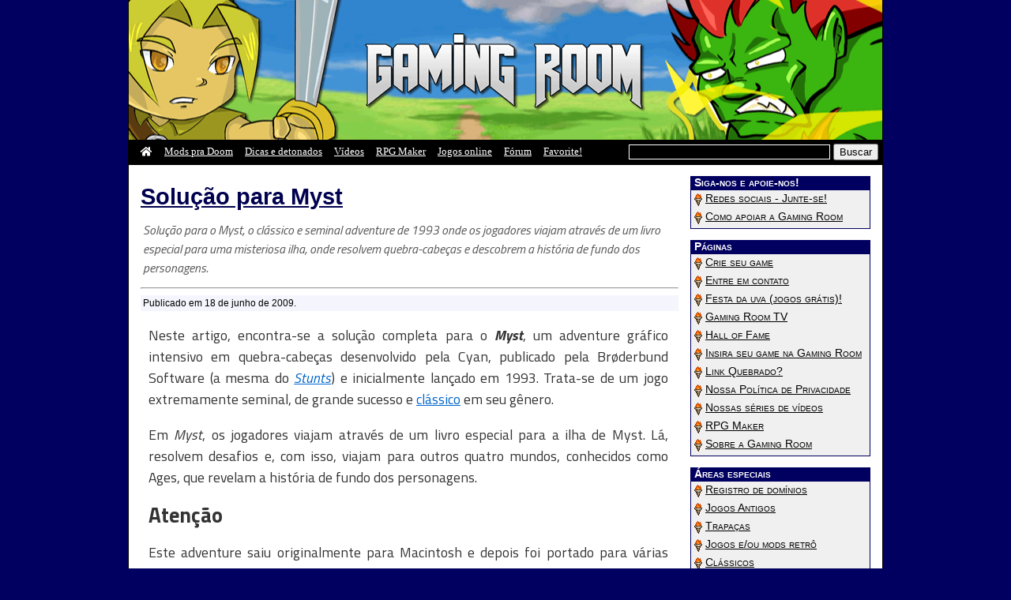

--- FILE ---
content_type: text/html; charset=UTF-8
request_url: https://www.gamingroom.net/dicas-e-solucoes/solucao-para-myst/
body_size: 20158
content:
<!DOCTYPE html><html lang="pt-BR"><head><meta http-equiv="Content-Type" content="text/html; charset=UTF-8"><meta name="viewport" content="width=device-width, initial-scale=1.0"> <script async src="//pagead2.googlesyndication.com/pagead/js/adsbygoogle.js"></script> <script>(adsbygoogle = window.adsbygoogle || []).push({
          google_ad_client: "ca-pub-5566538501719158",
          enable_page_level_ads: true
     });</script> <title>Solução para Myst</title><meta name="description" content="Solução para o Myst, o clássico e seminal adventure de 1993 onde os jogadores viajam através de um livro especial para uma misteriosa ilha, onde resolvem quebra-cabeças e descobrem a história de fundo dos personagens."><link rel="stylesheet" href="https://www.gamingroom.net/wp-content/cache/autoptimize/css/autoptimize_single_5a29de06823fc5d7830bfb511648a14b.css" media="screen"><link rel="alternate" type="application/rss+xml" title="Gaming Room Feed RSS" href="https://www.gamingroom.net/feed/"><link rel="alternate" type="application/atom+xml" title="Gaming Room Feed Atom" href="https://www.gamingroom.net/feed/atom/"><link rel="pingback" href="https://www.gamingroom.net/xmlrpc.php"><link rel="shortcut icon" href="//gamingroom.net/favicon.ico"><meta name="propeller" content="c66eab090fa5f37397a514a7ff18fdb9"> <script>function bookmarksite(){
	alert("Prezado visitante, pressione CTRL + D para nos adicionar aos favoritos, depois que você clicar em OK!");
}</script> <script>window.twttr = (function(d, s, id) {
  var js, fjs = d.getElementsByTagName(s)[0],
    t = window.twttr || {};
  if (d.getElementById(id)) return t;
  js = d.createElement(s);
  js.id = id;
  js.src = "https://platform.twitter.com/widgets.js";
  fjs.parentNode.insertBefore(js, fjs);

  t._e = [];
  t.ready = function(f) {
    t._e.push(f);
  };

  return t;
}(document, "script", "twitter-wjs"));</script> <meta property="og:site_name" content="Gaming Room"><meta property="og:description" content="Solução para o Myst, o clássico e seminal adventure de 1993 onde os jogadores viajam através de um livro especial para uma misteriosa ilha, onde resolvem quebra-cabeças e descobrem a história de fundo dos personagens."><meta property="fb:app_id" content="208125062560314"><meta property="og:type" content="website"><meta property="og:locale" content="pt-br"><meta property="og:image" content="https://aceonlinegames.net/images/1033.jpg"><meta property="og:image:secure_url" content="https://aceonlinegames.net/images/1033.jpg"><meta property="og:image:width" content="500"><meta property="og:image:height" content="262"><meta property="og:image:alt" content="Solução para Myst"><meta property="og:url" content="https://www.gamingroom.net/dicas-e-solucoes/solucao-para-myst/"><meta property="og:title" content="Solução para Myst"><meta name="twitter:card" content="summary_large_image"><meta name="twitter:description" content="Solução para o Myst, o clássico e seminal adventure de 1993 onde os jogadores viajam através de um livro especial para uma misteriosa ilha, onde resolvem quebra-cabeças e descobrem a história de fundo dos personagens."><meta name="twitter:title" content="Solução para Myst"><meta name="twitter:image" content="https://aceonlinegames.net/images/1033.jpg"> <script type='application/ld+json'>{"@context":"https://schema.org","@type":"BlogPosting","headline":"Solução para Myst","description":"Solução para o Myst, o clássico e seminal adventure de 1993 onde os jogadores viajam através de um livro especial para uma misteriosa ilha, onde resolvem quebra-cabeças e descobrem a história de fundo dos personagens.","datePublished":"2009-06-18T15:01:35-03:00","dateModified":"2025-04-04T15:44:53-03:00","mainEntityOfPage":{"@type":"WebPage","@id":"https://www.gamingroom.net/dicas-e-solucoes/solucao-para-myst/"},"image":"https://aceonlinegames.net/images/1033.jpg","author":{"@type":"Person","name":"LichKing"},"publisher":{"@type":"Organization","name":"Gaming Room","logo":{"@type":"ImageObject","url":"https://gamingroom.net/images/grface.png"}}}</script> <link rel='stylesheet' id='fontawesome_v4_shim_style-css' href='https://use.fontawesome.com/releases/v5.3.1/css/v4-shims.css?ver=5.1.1' media='all'><link rel='stylesheet' id='fontawesome-css'  href='https://use.fontawesome.com/releases/v5.3.1/css/all.css?ver=5.1.1' media='all'><style>#mc_embed_signup{clear:left;font:14px Helvetica,Arial,sans-serif}</style><meta name='robots' content='max-image-preview:large' /><link rel="alternate" type="application/rss+xml" title="Feed de comentários para Gaming Room &raquo; Solução para Myst" href="https://www.gamingroom.net/dicas-e-solucoes/solucao-para-myst/feed/" /><link rel="alternate" title="oEmbed (JSON)" type="application/json+oembed" href="https://www.gamingroom.net/wp-json/oembed/1.0/embed?url=https%3A%2F%2Fwww.gamingroom.net%2Fdicas-e-solucoes%2Fsolucao-para-myst%2F" /><link rel="alternate" title="oEmbed (XML)" type="text/xml+oembed" href="https://www.gamingroom.net/wp-json/oembed/1.0/embed?url=https%3A%2F%2Fwww.gamingroom.net%2Fdicas-e-solucoes%2Fsolucao-para-myst%2F&#038;format=xml" /><style id='wp-img-auto-sizes-contain-inline-css' type='text/css'>img:is([sizes=auto i],[sizes^="auto," i]){contain-intrinsic-size:3000px 1500px}</style><link rel='stylesheet' id='dashicons-css' href='https://www.gamingroom.net/wp-includes/css/dashicons.min.css?ver=920a4edc172e1f4bf44b06463f518d1e' type='text/css' media='all' /><link rel='stylesheet' id='post-views-counter-frontend-css' href='https://www.gamingroom.net/wp-content/cache/autoptimize/css/autoptimize_single_1ae2b2895a8976da80c9a1afa6a98e23.css?ver=1.7.3' type='text/css' media='all' /><style id='wp-emoji-styles-inline-css' type='text/css'>img.wp-smiley,img.emoji{display:inline !important;border:none !important;box-shadow:none !important;height:1em !important;width:1em !important;margin:0 .07em !important;vertical-align:-.1em !important;background:0 0 !important;padding:0 !important}</style><style id='wp-block-library-inline-css' type='text/css'>:root{--wp-block-synced-color:#7a00df;--wp-block-synced-color--rgb:122,0,223;--wp-bound-block-color:var(--wp-block-synced-color);--wp-editor-canvas-background:#ddd;--wp-admin-theme-color:#007cba;--wp-admin-theme-color--rgb:0,124,186;--wp-admin-theme-color-darker-10:#006ba1;--wp-admin-theme-color-darker-10--rgb:0,107,160.5;--wp-admin-theme-color-darker-20:#005a87;--wp-admin-theme-color-darker-20--rgb:0,90,135;--wp-admin-border-width-focus:2px}@media (min-resolution:192dpi){:root{--wp-admin-border-width-focus:1.5px}}.wp-element-button{cursor:pointer}:root .has-very-light-gray-background-color{background-color:#eee}:root .has-very-dark-gray-background-color{background-color:#313131}:root .has-very-light-gray-color{color:#eee}:root .has-very-dark-gray-color{color:#313131}:root .has-vivid-green-cyan-to-vivid-cyan-blue-gradient-background{background:linear-gradient(135deg,#00d084,#0693e3)}:root .has-purple-crush-gradient-background{background:linear-gradient(135deg,#34e2e4,#4721fb 50%,#ab1dfe)}:root .has-hazy-dawn-gradient-background{background:linear-gradient(135deg,#faaca8,#dad0ec)}:root .has-subdued-olive-gradient-background{background:linear-gradient(135deg,#fafae1,#67a671)}:root .has-atomic-cream-gradient-background{background:linear-gradient(135deg,#fdd79a,#004a59)}:root .has-nightshade-gradient-background{background:linear-gradient(135deg,#330968,#31cdcf)}:root .has-midnight-gradient-background{background:linear-gradient(135deg,#020381,#2874fc)}:root{--wp--preset--font-size--normal:16px;--wp--preset--font-size--huge:42px}.has-regular-font-size{font-size:1em}.has-larger-font-size{font-size:2.625em}.has-normal-font-size{font-size:var(--wp--preset--font-size--normal)}.has-huge-font-size{font-size:var(--wp--preset--font-size--huge)}.has-text-align-center{text-align:center}.has-text-align-left{text-align:left}.has-text-align-right{text-align:right}.has-fit-text{white-space:nowrap!important}#end-resizable-editor-section{display:none}.aligncenter{clear:both}.items-justified-left{justify-content:flex-start}.items-justified-center{justify-content:center}.items-justified-right{justify-content:flex-end}.items-justified-space-between{justify-content:space-between}.screen-reader-text{border:0;clip-path:inset(50%);height:1px;margin:-1px;overflow:hidden;padding:0;position:absolute;width:1px;word-wrap:normal!important}.screen-reader-text:focus{background-color:#ddd;clip-path:none;color:#444;display:block;font-size:1em;height:auto;left:5px;line-height:normal;padding:15px 23px 14px;text-decoration:none;top:5px;width:auto;z-index:100000}html :where(.has-border-color){border-style:solid}html :where([style*=border-top-color]){border-top-style:solid}html :where([style*=border-right-color]){border-right-style:solid}html :where([style*=border-bottom-color]){border-bottom-style:solid}html :where([style*=border-left-color]){border-left-style:solid}html :where([style*=border-width]){border-style:solid}html :where([style*=border-top-width]){border-top-style:solid}html :where([style*=border-right-width]){border-right-style:solid}html :where([style*=border-bottom-width]){border-bottom-style:solid}html :where([style*=border-left-width]){border-left-style:solid}html :where(img[class*=wp-image-]){height:auto;max-width:100%}:where(figure){margin:0 0 1em}html :where(.is-position-sticky){--wp-admin--admin-bar--position-offset:var(--wp-admin--admin-bar--height,0px)}@media screen and (max-width:600px){html :where(.is-position-sticky){--wp-admin--admin-bar--position-offset:0px}}</style><style id='global-styles-inline-css' type='text/css'>:root{--wp--preset--aspect-ratio--square:1;--wp--preset--aspect-ratio--4-3:4/3;--wp--preset--aspect-ratio--3-4:3/4;--wp--preset--aspect-ratio--3-2:3/2;--wp--preset--aspect-ratio--2-3:2/3;--wp--preset--aspect-ratio--16-9:16/9;--wp--preset--aspect-ratio--9-16:9/16;--wp--preset--color--black:#000;--wp--preset--color--cyan-bluish-gray:#abb8c3;--wp--preset--color--white:#fff;--wp--preset--color--pale-pink:#f78da7;--wp--preset--color--vivid-red:#cf2e2e;--wp--preset--color--luminous-vivid-orange:#ff6900;--wp--preset--color--luminous-vivid-amber:#fcb900;--wp--preset--color--light-green-cyan:#7bdcb5;--wp--preset--color--vivid-green-cyan:#00d084;--wp--preset--color--pale-cyan-blue:#8ed1fc;--wp--preset--color--vivid-cyan-blue:#0693e3;--wp--preset--color--vivid-purple:#9b51e0;--wp--preset--gradient--vivid-cyan-blue-to-vivid-purple:linear-gradient(135deg,#0693e3 0%,#9b51e0 100%);--wp--preset--gradient--light-green-cyan-to-vivid-green-cyan:linear-gradient(135deg,#7adcb4 0%,#00d082 100%);--wp--preset--gradient--luminous-vivid-amber-to-luminous-vivid-orange:linear-gradient(135deg,#fcb900 0%,#ff6900 100%);--wp--preset--gradient--luminous-vivid-orange-to-vivid-red:linear-gradient(135deg,#ff6900 0%,#cf2e2e 100%);--wp--preset--gradient--very-light-gray-to-cyan-bluish-gray:linear-gradient(135deg,#eee 0%,#a9b8c3 100%);--wp--preset--gradient--cool-to-warm-spectrum:linear-gradient(135deg,#4aeadc 0%,#9778d1 20%,#cf2aba 40%,#ee2c82 60%,#fb6962 80%,#fef84c 100%);--wp--preset--gradient--blush-light-purple:linear-gradient(135deg,#ffceec 0%,#9896f0 100%);--wp--preset--gradient--blush-bordeaux:linear-gradient(135deg,#fecda5 0%,#fe2d2d 50%,#6b003e 100%);--wp--preset--gradient--luminous-dusk:linear-gradient(135deg,#ffcb70 0%,#c751c0 50%,#4158d0 100%);--wp--preset--gradient--pale-ocean:linear-gradient(135deg,#fff5cb 0%,#b6e3d4 50%,#33a7b5 100%);--wp--preset--gradient--electric-grass:linear-gradient(135deg,#caf880 0%,#71ce7e 100%);--wp--preset--gradient--midnight:linear-gradient(135deg,#020381 0%,#2874fc 100%);--wp--preset--font-size--small:13px;--wp--preset--font-size--medium:20px;--wp--preset--font-size--large:36px;--wp--preset--font-size--x-large:42px;--wp--preset--spacing--20:.44rem;--wp--preset--spacing--30:.67rem;--wp--preset--spacing--40:1rem;--wp--preset--spacing--50:1.5rem;--wp--preset--spacing--60:2.25rem;--wp--preset--spacing--70:3.38rem;--wp--preset--spacing--80:5.06rem;--wp--preset--shadow--natural:6px 6px 9px rgba(0,0,0,.2);--wp--preset--shadow--deep:12px 12px 50px rgba(0,0,0,.4);--wp--preset--shadow--sharp:6px 6px 0px rgba(0,0,0,.2);--wp--preset--shadow--outlined:6px 6px 0px -3px #fff,6px 6px #000;--wp--preset--shadow--crisp:6px 6px 0px #000}:where(.is-layout-flex){gap:.5em}:where(.is-layout-grid){gap:.5em}body .is-layout-flex{display:flex}.is-layout-flex{flex-wrap:wrap;align-items:center}.is-layout-flex>:is(*,div){margin:0}body .is-layout-grid{display:grid}.is-layout-grid>:is(*,div){margin:0}:where(.wp-block-columns.is-layout-flex){gap:2em}:where(.wp-block-columns.is-layout-grid){gap:2em}:where(.wp-block-post-template.is-layout-flex){gap:1.25em}:where(.wp-block-post-template.is-layout-grid){gap:1.25em}.has-black-color{color:var(--wp--preset--color--black) !important}.has-cyan-bluish-gray-color{color:var(--wp--preset--color--cyan-bluish-gray) !important}.has-white-color{color:var(--wp--preset--color--white) !important}.has-pale-pink-color{color:var(--wp--preset--color--pale-pink) !important}.has-vivid-red-color{color:var(--wp--preset--color--vivid-red) !important}.has-luminous-vivid-orange-color{color:var(--wp--preset--color--luminous-vivid-orange) !important}.has-luminous-vivid-amber-color{color:var(--wp--preset--color--luminous-vivid-amber) !important}.has-light-green-cyan-color{color:var(--wp--preset--color--light-green-cyan) !important}.has-vivid-green-cyan-color{color:var(--wp--preset--color--vivid-green-cyan) !important}.has-pale-cyan-blue-color{color:var(--wp--preset--color--pale-cyan-blue) !important}.has-vivid-cyan-blue-color{color:var(--wp--preset--color--vivid-cyan-blue) !important}.has-vivid-purple-color{color:var(--wp--preset--color--vivid-purple) !important}.has-black-background-color{background-color:var(--wp--preset--color--black) !important}.has-cyan-bluish-gray-background-color{background-color:var(--wp--preset--color--cyan-bluish-gray) !important}.has-white-background-color{background-color:var(--wp--preset--color--white) !important}.has-pale-pink-background-color{background-color:var(--wp--preset--color--pale-pink) !important}.has-vivid-red-background-color{background-color:var(--wp--preset--color--vivid-red) !important}.has-luminous-vivid-orange-background-color{background-color:var(--wp--preset--color--luminous-vivid-orange) !important}.has-luminous-vivid-amber-background-color{background-color:var(--wp--preset--color--luminous-vivid-amber) !important}.has-light-green-cyan-background-color{background-color:var(--wp--preset--color--light-green-cyan) !important}.has-vivid-green-cyan-background-color{background-color:var(--wp--preset--color--vivid-green-cyan) !important}.has-pale-cyan-blue-background-color{background-color:var(--wp--preset--color--pale-cyan-blue) !important}.has-vivid-cyan-blue-background-color{background-color:var(--wp--preset--color--vivid-cyan-blue) !important}.has-vivid-purple-background-color{background-color:var(--wp--preset--color--vivid-purple) !important}.has-black-border-color{border-color:var(--wp--preset--color--black) !important}.has-cyan-bluish-gray-border-color{border-color:var(--wp--preset--color--cyan-bluish-gray) !important}.has-white-border-color{border-color:var(--wp--preset--color--white) !important}.has-pale-pink-border-color{border-color:var(--wp--preset--color--pale-pink) !important}.has-vivid-red-border-color{border-color:var(--wp--preset--color--vivid-red) !important}.has-luminous-vivid-orange-border-color{border-color:var(--wp--preset--color--luminous-vivid-orange) !important}.has-luminous-vivid-amber-border-color{border-color:var(--wp--preset--color--luminous-vivid-amber) !important}.has-light-green-cyan-border-color{border-color:var(--wp--preset--color--light-green-cyan) !important}.has-vivid-green-cyan-border-color{border-color:var(--wp--preset--color--vivid-green-cyan) !important}.has-pale-cyan-blue-border-color{border-color:var(--wp--preset--color--pale-cyan-blue) !important}.has-vivid-cyan-blue-border-color{border-color:var(--wp--preset--color--vivid-cyan-blue) !important}.has-vivid-purple-border-color{border-color:var(--wp--preset--color--vivid-purple) !important}.has-vivid-cyan-blue-to-vivid-purple-gradient-background{background:var(--wp--preset--gradient--vivid-cyan-blue-to-vivid-purple) !important}.has-light-green-cyan-to-vivid-green-cyan-gradient-background{background:var(--wp--preset--gradient--light-green-cyan-to-vivid-green-cyan) !important}.has-luminous-vivid-amber-to-luminous-vivid-orange-gradient-background{background:var(--wp--preset--gradient--luminous-vivid-amber-to-luminous-vivid-orange) !important}.has-luminous-vivid-orange-to-vivid-red-gradient-background{background:var(--wp--preset--gradient--luminous-vivid-orange-to-vivid-red) !important}.has-very-light-gray-to-cyan-bluish-gray-gradient-background{background:var(--wp--preset--gradient--very-light-gray-to-cyan-bluish-gray) !important}.has-cool-to-warm-spectrum-gradient-background{background:var(--wp--preset--gradient--cool-to-warm-spectrum) !important}.has-blush-light-purple-gradient-background{background:var(--wp--preset--gradient--blush-light-purple) !important}.has-blush-bordeaux-gradient-background{background:var(--wp--preset--gradient--blush-bordeaux) !important}.has-luminous-dusk-gradient-background{background:var(--wp--preset--gradient--luminous-dusk) !important}.has-pale-ocean-gradient-background{background:var(--wp--preset--gradient--pale-ocean) !important}.has-electric-grass-gradient-background{background:var(--wp--preset--gradient--electric-grass) !important}.has-midnight-gradient-background{background:var(--wp--preset--gradient--midnight) !important}.has-small-font-size{font-size:var(--wp--preset--font-size--small) !important}.has-medium-font-size{font-size:var(--wp--preset--font-size--medium) !important}.has-large-font-size{font-size:var(--wp--preset--font-size--large) !important}.has-x-large-font-size{font-size:var(--wp--preset--font-size--x-large) !important}</style><style id='classic-theme-styles-inline-css' type='text/css'>/*! This file is auto-generated */
.wp-block-button__link{color:#fff;background-color:#32373c;border-radius:9999px;box-shadow:none;text-decoration:none;padding:calc(.667em + 2px) calc(1.333em + 2px);font-size:1.125em}.wp-block-file__button{background:#32373c;color:#fff;text-decoration:none}</style><link rel='stylesheet' id='gs-plugger-style-css' href='https://www.gamingroom.net/wp-content/cache/autoptimize/css/autoptimize_single_535f465bd5d6cfb7e645a1265a454843.css?ver=1.0' type='text/css' media='all' /><link rel='stylesheet' id='inline-spoilers_style-css' href='https://www.gamingroom.net/wp-content/cache/autoptimize/css/autoptimize_single_e4e3b1a7d80df379435789292d0d595b.css?ver=1.4.1' type='text/css' media='all' /><link rel='stylesheet' id='wp-pagenavi-css' href='https://www.gamingroom.net/wp-content/cache/autoptimize/css/autoptimize_single_73d29ecb3ae4eb2b78712fab3a46d32d.css?ver=2.70' type='text/css' media='all' /> <script type="text/javascript" id="post-views-counter-frontend-js-before">var pvcArgsFrontend = {"mode":"js","postID":1033,"requestURL":"https:\/\/www.gamingroom.net\/wp-admin\/admin-ajax.php","nonce":"f061871564","dataStorage":"cookies","multisite":false,"path":"\/","domain":""};

//# sourceURL=post-views-counter-frontend-js-before</script> <script type="text/javascript" src="https://www.gamingroom.net/wp-content/plugins/post-views-counter/js/frontend.js?ver=1.7.3" id="post-views-counter-frontend-js"></script> <script type="text/javascript" src="https://www.gamingroom.net/wp-includes/js/jquery/jquery.min.js?ver=3.7.1" id="jquery-core-js"></script> <script type="text/javascript" src="https://www.gamingroom.net/wp-includes/js/jquery/jquery-migrate.min.js?ver=3.4.1" id="jquery-migrate-js"></script> <link rel="https://api.w.org/" href="https://www.gamingroom.net/wp-json/" /><link rel="alternate" title="JSON" type="application/json" href="https://www.gamingroom.net/wp-json/wp/v2/posts/1033" /><link rel="canonical" href="https://www.gamingroom.net/dicas-e-solucoes/solucao-para-myst/" /><style type="text/css" id="wp-custom-css">.ngg-gallery-thumbnail a{margin:0}.ngg-gallery-thumbnail a:hover{opacity:.85;transition:all .2s linear}.ngg-gallery-thumbnail{margin:5px;border:0}.ngg-navigation{padding-top:6px;padding-bottom:15px}.ngg-galleryoverview{margin:0 auto;text-align:center;display:block !important}.ngg-slideshow.slick-slider{margin:25px auto 25px !important;overflow:visible}.ngg-gallery-thumbnail-box{float:none !important;display:inline-block}</style></head><body data-rsssl=1 ><div id="view"><header id="Main"><div id="header"><div id="logo"> <a href="/"><img src="/wp-content/themes/gr7/images/logo.png" alt="Gaming Room" width="356" height="100" style="border:0"></a></div></div><div id="menu_r" class="clearfix"><div id="search" style="margin-bottom:0" class="busca"><form method="get" action="//www.gamingroom.net/"> <input name="s" type="text" id="s1" value="" size="30" style="color:#fff;max-height:30px; border:1px solid #fff; background:#000; margin: 5px 0 0 0" class="field" /> <input style="max-height:30px;" type="submit" value="Buscar" /></form></div><div id="menups" class="topnav"><p class="casinha"><a href="/" class="active" title="Home"><i class="fas fa-home"></i></a></p><p><a href="/tag/mod-para-doom/">Mods pra Doom</a></p><p><a href="/dicas-e-solucoes/" title="Dicas, soluções, macetes e trapaças de games diversos">Dicas e detonados</a></p><p><a href="/videos/">Vídeos</a></p><p><a href="/rpg-maker/">RPG Maker</a></p><p><a href="/games/jogos-online/">Jogos online</a></p><p><a href="/forum/" title="Participe do nosso fórum" target="_blank">Fórum</a></p><p><a href="javascript:bookmarksite('Gaming Room','https://www.gamingroom.net');" target="_self">Favorite!</a></p><p class="icon"> <a href="javascript:void(0);" onclick="myFunction()" rel="nofollow"> <i class="fa fa-bars"></i> </a></p></div></div> <script>function myFunction() {
            var x = document.getElementById("menups");
            if (x.className === "topnav") {
                x.className += " responsive";
            } else {
                x.className = "topnav";
            }
        }</script> <div class="busca_mobile"><form method="get" action="//www.gamingroom.net/"> <input name="s" type="text" id="s2" value="" size="30" class="field" /> <input style="max-height:30px;" type="submit" value="Buscar" /></form></div></header><div id="posts"><article><div class="post-1033 post type-post status-publish format-standard hentry category-dicas-e-solucoes tag-detonado tag-em-revisao tag-myst" id="post-1033"><header class="content"><h1><a href="https://www.gamingroom.net/dicas-e-solucoes/solucao-para-myst/" title="Solução para Myst">Solução para Myst</a></h1><p class="catdesc" style="width:100%;font-style:italic" >Solução para o Myst, o clássico e seminal adventure de 1993 onde os jogadores viajam através de um livro especial para uma misteriosa ilha, onde resolvem quebra-cabeças e descobrem a história de fundo dos personagens.</p><hr><div class="gads"> <script async src="//pagead2.googlesyndication.com/pagead/js/adsbygoogle.js"></script>  <ins class="adsbygoogle"
 style="display:block"
 data-ad-client="ca-pub-5566538501719158"
 data-ad-slot="2997052830"
 data-ad-format="auto"></ins> <script>(adsbygoogle = window.adsbygoogle || []).push({});</script> </div> <span class="entry_small">Publicado em 18 de junho de 2009.</span></header><div class="entry clearfix"><p>Neste artigo, encontra-se a solução completa para o <em><strong>Myst</strong></em>, um adventure gráfico intensivo em quebra-cabeças desenvolvido pela Cyan, publicado pela Brøderbund Software (a mesma do <a href="//www.gamingroom.net/tag/stunts/"><em>Stunts</em></a>) e inicialmente lançado em 1993. Trata-se de um jogo extremamente seminal, de grande sucesso e <a href="//www.gamingroom.net/tag/classicos/">clássico</a> em seu gênero.</p><p>Em <em>Myst</em>, os jogadores viajam através de um livro especial para a ilha de Myst. Lá, resolvem desafios e, com isso, viajam para outros quatro mundos, conhecidos como Ages, que revelam a história de fundo dos personagens.<span id="more-1033"></span></p><h2>Atenção</h2><p>Este adventure saiu originalmente para Macintosh e depois foi portado para várias outras plataformas. Pela própria natureza do jogo, creio que este <a href="//www.gamingroom.net/tag/detonado/">detonado</a> talvez sirva para todas as versões, com adaptações em maior ou menor grau. Claro, isto não é garantido, ainda mais nos <a href="//www.gamingroom.net/tag/remake/">remakes</a> que vieram a surgir. Não sei dizer o quanto estes alteraram o enredo e mecânicas originais. Temos também um <a href="//www.gamingroom.net/dicas-e-solucoes/myst-walkthrough-detonado/">walkthrough em inglês do jogo</a> pra quem prefere e pra complementar esse.</p><p>Enfim, a seguir, temos a solução para o game <em><strong>Myst</strong></em>, a qual foi adaptada de uma matéria que saiu numa edição antiga da querida revista <em>Dragão Brasil</em>:</p><h2>O Livro Myst</h2><p>Depois de topar com o livro Myst, as coisas não serão como antes. Assim que você termina a leitura, seu mundo se dissolve em trevas, e, de repente você se vê em um local parecido com aquele descrito no livro. Na verdade, você está DENTRO do livro &#8211; e precisa desvendar os segredos desse mundo estranho.</p><p>Você começa o jogo ao lado de um navio afundado, no porto de uma ilha desconhecida. Seguindo em frente, você encontra uma alavanca: mova a alavanca para cima. Subindo as escadas há outra alavanca: faça o mesmo. Você deve fazer isso com todas as alavancas que encontrar nessa ilha. Procure agora pelo planetário e mova a alavanca próxima a ele. Mais adiante está a biblioteca. Desça o morro. Você encontra uma espécie de fonte, com uma maquete de navio afundado (como o navio do início). Procure pela alavanca e mova-a. Um pouco mais embaixo, à direita, está uma entrada para o subsolo: somente mova sua alavanca, pois ela terá mais utilidade depois.</p><p>Seguindo agora pela esquerda, você encontra uma cabana de madeira. Outra alavanca para mover. Desça até à beira do rio e mova as torneiras, de modo que direcionem os ponteiros do relógio para marcar duas horas e quarenta minutos &#8211; e então pressione o botão vermelho. Muitas engrenagens aparecem sobre a água, tornando possível atravessá-la. Mova alavanca para cima novamente. Suba todo o morro e vá para esquerda, onde existe um foguete. Depois de mexer em todas as alavancas, procure pela biblioteca. Lá você encontra uma estante cheia de livros que trazem informação preciosas, mas deixe-as para depois. Primeiro procure por dois livros, um vermelho e um azul, que estão com uma página ao lado. Coloque as páginas (vermelha e azul) em seus respectivos livros e assista o filminho. Ele parece estar com defeito mas, para você entendê-lo, deve recolher todas as páginas vermelhas e azuis espalhadas por cinco outras ilhas e recolocá-las em seus respectivos livros nessa biblioteca.</p><p>Os dois personagens que aparecem nos filmes são filhos de Atrus, aprisionados pelo próprio pai porque queriam roubar o segredo dos livros mágicos. Após assistir as apresentações, dê um olhada no mapa em alto relevo que estão em uma das paredes. Mova a torre na direção do navio ( aquele que estava afundado, ao lado do local aonde você inicia o jogo) e então procure pelo quadro com o desenho de uma escada. Toque nele e&#8230; BOOMM!! Aparece uma escada. Siga por essa passagem e, no final, você encontrará um elevador. suba e procure a escada que possui uma chave desenhada atrás. suba a escada e encontre uma escritura que diz: OCT 11, 1984, 10:04 AM; JAN 17, 1207, 05:46 AM: NOV 23, 9791, 6:57 PM. Anote essas datas e volte. Procure agora pelo quadro que possui o desenho de uma porta. Toque nele para poder sair, e então procure pelo planetário (a casa ao lado biblioteca).</p><p>No planetário, fuce os botões até saber para que serve cada comando. Após se familiarizar com os botões, direcione o telescópio &#8211; colocando, uma de cada vez, as coordenadas: na tela do observatório aparecem desenhos de constelações. Desenha-as em um papel. Para ver melhor as constelações, apague a luz do planetário. Volte à biblioteca e procure pelo livro (a estante que está cheia deles) que contém os desenhos das constelações que você encontrou. Veja a o que corresponde cada símbolo e grave-os bem. Saia então da biblioteca e procure pelos pilares que estão ao lado da fonte do navio afundado. Ache os pilares com os desenhos do &#8220;Besouro&#8221;, da &#8220;Cobra&#8221; e da &#8220;Folha&#8221;.</p><p>Dê um simples &#8220;clique&#8221; sobre os desenhos e, assim que pressionar o terceiro&#8230; um barulhão. Dê uma olhadinha na fonte e sinta a diferença. Agora você pode ir para a Stone Ship Age, uma das cinco ilhas que você deve visitar para recuperar as páginas dos livros vermelhos e azul. Volte para o local de onde iniciou sua aventura, e você perceberá que o navio emergiu. Entre nele e procure por um livro no por&#8217;`ao. Abra-o e toque em sua página. ZUUMM!! Você é teletransportando para a ilha de Stone Ship Age. Em Stone Ship siga para a esquerda e pressione o terceiro pino. Vá para o lado oposto e entre no Farol. Desça as escadas, procure pela chave que está no chão, pegue-a e suba, Abra o cadeado com ela, e depois abra o alçapão. Suba no farol e gire a alavanca até recarregar a bateria que está no chão. Desça as escadas, volte ao local dos pinos e desta vez, pressione o primeiro pino. Volte para o farol e abra o baú com a chave que está no chão. Pegue o que encontrar. Volte para os pinos e pressione o terceiro novamente. No farol, recarregue a bateria de novo. Dessa vez, vá aos pinos pressione o segundo. Desça pela entrada na montanha e, lá embaixo procure pela páginas (azul e vermelha): a azul está sobre a cama, e a vermelha dentro de uma gaveta.</p><p>Pegue também um bilhete rasgado que está em uma das gavetas.</p><p>No caminho para a página azul você vê um alçapão que está a sua direita. toque nele e entre pela passagem secreta. Siga em frente, Encontre uma bússola gigante no final do corredor. Pressione o quarto botão da esquerda para a direita, a partir do pino de baixo central ( que indica a posição sul). Com isso, você não precisará ficar gerando energia para acender as luzes. O Livro que leva de volta à primeira ilha está no porão do navio. Sobre a mesa (preste atenção, pois é escuro lá embaixo). Para ir embora, pressione o primeiro pino, vá ao porão do navio, toque na mesa para que o livro apareça, pegue o livro e&#8230; Voilà.</p><p>Tendo retornado à primeira ilha, coloque as páginas em seus respectivos livros. Vá então para a cabana de madeira, seguindo o caminho da fonte. Lá, procure pelo cofre que está no lado esquerdo. Abra-o com a combinação 7,2,4. Tcham! Tcham! Surge uma caixa de fósforos, que parece não ter utilidade alguma. Que nada! ela fará com que você vá para Channelwood Age. Use o fósforo para acender a chama-piloto do forno, no pontinho lá embaixo. Mova a alavanca o máximo que puder, e espere a barulheira acabar. Devolva a alavanca à posição original e saia da cabana. À direita surge uma árvore enorme, que apareceu com a pressão do &#8220;fogão&#8221; que você acendeu.</p><p>Saia correndo da casa e pegue rapidamente o elevador que o levará para o subsolo. Procure pelo livro e toque-o. Ele o levará para Channelwood Age. Chegando lá, tente não deixar nenhuma informação para trás. Procure pelo moinho e vá até ele. Abra a torneira que está na base do reservatório de água. Saia do moinho. Vá para o elevador, que o levará para o segundo andar de Channelwood. Para fazê-lo funcionar, você terá que ir às bifurcações e mover a alavanca, mandando água (mova sempre para a direita). Entre no elevador e pressione o botão para ir ao segundo andar. Vá direto para a cabana que possui uma alavanca. Mova-a. Agora você tem acesso ao primeiro andar. Desça novamente e direcione a água para o elevador que o levará para o terceiro andar da ilha (para isso, coloque dessa vez a bifurcação para a esquerda).</p><p>Volte ao segundo andar e entre no elevador para ser levado ao terceiro andar. Procure agora nos quartos as páginas vermelha e azul. No quarto de Achenar você encontra a página vermelha, próxima ao monitor e obtenha mais mensagens sobre Sirrus e Achenar. No quarto de Sirrus está a página azul. Procure também na gaveta pela outra metade do bilhete encontrado em Stone Ship. Volte então ao primeiro andar e redirecione a água para o local da ponte submersa. Mova a alavanca para fazer a ponte emergir, usando a seguinte sequência: esquerda, esquerda e direita. Redirecione a bifurcação na seguinte ordem: esquerda, direita, direita e esquerda. Vá então para o lugar onde está o cano telescópico e ligue-os Entre agora no elevador e procure pelo livro de Myst.</p><p>Leve a página para o livro na biblioteca. Volte para pegar outra página. NA ilha inicial, na torre onde você acertou o relógio, coloque os números que estão nas engrenagens na posição 2,2,1. Mova as alavancas da maneira correta (a da direita reseta seus movimentos). Depois vá para a engrenagem gigante, bem diante de onde você começou o jogo: elas estarão abertas, e você poderá passar para achar mais um livro &#8211; que o levará para a Mechanical Age. Toque no desenho e teleporte-se.</p><p>Nesta ilha você deve ficar atento, pois há câmaras secretas. Logo na ilha do meio, você encontra, no quarto de Achenar, um simulador da fortaleza móvel. Observe atentamente a sequência e memorize. Para achar a passagem secreta, procure-a na entrada próxima ao torno. Lá, na sala da esquerda, você encontra a página azul do livro mágico. Vá agora para o lado direito do trono. A outra sala secreta está escondida atrás de um pano. Entre, pegue a página vermelha (que está em um canto da sala, jogada). Procure também no local onde existem garrafas de vinho, por um bilhete deixado por Achenar para seu irmão Sirrus. Leia e obtenha mais informações sobre eles.</p><p>Procure por um botão vermelho na parede para abrir uma passagem, que o levará para a sala de máquinas do elevador da fortaleza. Desça o elevador. Vire a engrenagem do elevador até que o monitor fique vermelho. Procure novamente o botão vermelho e pressione-o, conseguindo com isso acesso ao elevador. Suba dois andares, pressione o botão do meio para parar e saia. Agora o elevador está preso entre um andar e outro, e os controles da fortaleza serão revelados: mova a alavanca da direita e faça com que a fortaleza fire. Procure pelos códigos das ilhas que estão ao Norte e à Leste &#8211; cada uma tem dois símbolos. Entre com os símbolos no painel da ilha sul, (basta colocá-los como eles aparecem nas ilhas). O local aonde está o livro de Myst se abrirá, fazendo com que você possa voltar à primeira ilha. Leve as páginas para seus respectivos livros.</p><p>Na biblioteca, procure novamente pela estante de livros. Procure aquele onde aparece um teclado de piano, com algumas teclas em destaque. Anote o número da tecla destacada e a ordem em que ela aparece (de 1 a 5). Vá então para entrada que leva ao subsolo da ilha, descendo pelo lado direito. Desça as escadas e entre na sala de comando do foguete. No lado esquerdo da entrada há um bilhete que indica os números de cada botão de potência do foguete. Pressione os botões de número 1, 2, 3, 6, 7, 8 e 10. O foguete será acionado com uma potência de 59 Volts. Vá para lá e abra sua porta com um simples clique. Lá dentro, troque as notas (aquelas do livro) no órgão que está a direita da sala. Atente ao som obtido e mova as alavancas de acordo com o ruído. Depois de tocar os cinco sons e mover as alavancas, pressione o botão para tocá-los na ordem. Ouça a musiquinha: se você é bom de ouvido e ajustou tudo corretamente, toque o livro que aparece no visor que está em cima das alavancas e seja teletransportado para Selenic Age. Na nova ilha, procure por todas as informações e não deixe escapar nada. Preste atenção aos sons produzidos pelos buracos dessa ilha, pois eles serão muito úteis a você. Pressione todos os cinco botões vermelhos próximos aos buracos. Pegue as páginas que estão nos símbolos da água e do cristal. A saída está na porta próximo à entrada da ilha. Para entrar, mova as alavancas até que o botão dê sinal verde e a porta se abra. As alavancas tem um macete: na primeira alavanca, mova-a até ouvir um som de flauta; a segunda deve ser movida até que soe um barulho de água: na terceira alavanca, som de vento; na quarta um som de destruição (algo como fogo e terremoto); e, na quinta, o som de um grande relógio batendo, pressione então o botão vermelho para tocar cada som. A luz verde acende, e a porta que o levará de volta abre.</p><p>Siga em frente e entre no foguete. Procure o painel de controle, seguindo estas coordenadas: N, W, N E, E, S, S, W, SW, W, NW, NE, N e SE. Com isso você é teletransportado para a ilha inicial. Traga então as duas páginas para os seus respectivos livros na ilha inicial, e vá para a biblioteca. Ouça a mensagem dos dois irmãos: eles dizem para pegar na estante do livro que contém os diagramas. Procure por um livro marrom que está na prateleira do meio, e abra-o. Está cheio de quebra-cabeças desenhados. Anote o quebra-cabeças da página 158. Se você já levantou todas as alavancas, ótimo! Se não, faça isso e vá para o cais. Baixe a alavanca ao lado do navio (a primeira que você levanta). Abra um compartimento secreto para encontrar a página em branco, que está faltando.</p><p>Agora vá até a biblioteca e toque novamente no quadro que tem o desenho da escada. Vá então para a lareira e entre nela. Pressione o botão vermelho no lado esquerdo da parede: um paredão descerá diante de você. Desenhe nele o quebra-cabeças 158 e pressione o botão vermelho de novo. Um livro verde surge, e, sob ele, uma página de cada cor. Pensa que é só levar as páginas coloridas aos livros respectivos? Se fizer isso, verá o final falso da aventura.</p><p>Para ver o final verdadeiro, leve a página branca para o livro de Atrus. você será teletransportado para Dunny Age. Chegando lá, procure por Atrus e entregue-lhe a página em branco para completar sua missão nessa ilha tão misteriosa. Ele acaba com os livros de Sirrus e Achenar, e você está inteiramente livre para explorar a Ilha de Myst. Aproveite o visual, e até a próxima!</p><p>DAWIS ROOS</p><p>Estratégia feita pela <em>Revista DRAGÃO BRASIL</em> (Número 9).</p><h2>Mais Myst</h2><ul class="gs_tags_links"><li><a href="//www.gamingroom.net/dicas-e-solucoes/myst-walkthrough-detonado/">Myst walkthrough [Detonado]</a> &#8211; Outro detonado do jogo. Parece que é oficial, pois foi feito pela Cyan. Em inglês.</li><li><a href="https://www.gog.com/game/myst?pp=87d538ef1c1db71603e60f278446c86470162380" target="_blank" rel="nofollow noopener">Myst @ GOG</a> &#8211; Link para obter o game em um remake avançado compatível com Windows e Mac.</li><li><a href="https://www.uhs-hints.com/uhsweb/myst.phtml" target="_blank" rel="nofollow noopener">Myst Hints @ Universal Hint System</a> &#8211; Uma coleção online de dicas do <em>Myst</em>. Em inglês.</li><li><a href="https://www.gamingroom.net/games/adventure/corrosion-cold-winter-waiting/" title="Corrosion: Cold Winter Waiting">Corrosion: Cold Winter Waiting</a></li><li><a href="https://www.gamingroom.net/games/adventure/machinika-museum/" title="Machinika: Museum">Machinika: Museum</a></li><li><a href="https://www.gamingroom.net/games/adventure/delores/" title="Delores: A Thimbleweed Park Mini-Adventure">Delores: A Thimbleweed Park Mini-Adventure</a></li><li><a href="https://www.gamingroom.net/games/adventure/obduction/" title="Obduction">Obduction</a></li><li><a href="https://www.gamingroom.net/noticias-do-facinora-292/" title="ModOhEXTRAFun!, Destruction Phenomenon 2, Myst e mais [Notícias do Facínora #292]">ModOhEXTRAFun!, Destruction Phenomenon 2, Myst e mais [Notícias do Facínora #292]</a></li><li><a href="https://www.gamingroom.net/games/adventure/call-of-the-sea/" title="Call of the Sea">Call of the Sea</a></li><li><a href="https://www.gamingroom.net/games/adventure/still-life/" title="Still Life">Still Life</a></li></ul></div><div class="clr" id="DownloadArea"><script async src="//pagead2.googlesyndication.com/pagead/js/adsbygoogle.js"></script>  <ins class="adsbygoogle"
 style="display:block"
 data-ad-client="ca-pub-5566538501719158"
 data-ad-slot="4202385031"
 data-ad-format="auto"></ins> <script>(adsbygoogle = window.adsbygoogle || []).push({});</script></div><div class="downloads newdownloads"><h2>Informações adicionais</h2><ul><li style="background: url('/wp-content/themes/gr7/images/folder.gif') no-repeat left top;background-position: left 7px;"><strong>Categoria: </strong><a href='https://www.gamingroom.net/dicas-e-solucoes/'>Dicas e soluções</a></li><li style="background: url('/wp-content/themes/gr7/images/platform.gif') no-repeat left top;background-position: left 5px;"><strong>Tags: </strong><a href="https://www.gamingroom.net/tag/detonado/">Detonado</a>, <a href="https://www.gamingroom.net/tag/em-revisao/">Em revisão</a>, <a href="https://www.gamingroom.net/tag/myst/">Myst (Série)</a></li><li style="background: url('/wp-content/themes/gr7/images/editicon.gif') no-repeat left top;background-position: left 5px;"><strong>Adicionado por:</strong> LichKing</li><li style="background: url('/wp-content/themes/gr7/images/counter.gif') no-repeat left top;background-position: left 5px;"><strong>Acessos: </strong>3905</li></ul></div><div class="social"><div class="alignleft"> <script src="https://apis.google.com/js/platform.js"></script><div class="g-ytsubscribe" data-channel="gamingroomdotnet" data-layout="default" data-count="default"></div></div><div class="alignleft" style="padding-left:5px"></div><div class="right" style="padding-left:15px"></div><div class="alignright"><a href="https://twitter.com/share" data-url="https://www.gamingroom.net/dicas-e-solucoes/solucao-para-myst/" data-text="Solução para Myst" class="twitter-share-button" data-count="horizontal" data-via="gamingroom">Tweet</a></div></div><div class="copylink" id="Copylinkson"> <strong>Link deste post:</strong> <input type="text" value="https://www.gamingroom.net/dicas-e-solucoes/solucao-para-myst/" id="myInput" onClick="this.focus();this.select();" readonly><div class="tooltip"> <button onclick="CopyLink()" onmouseout="outFunc()"> <span class="tooltiptext" id="myTooltip">Copiar esse link para a área de transferência</span> Copiar link </button></div> <script>function CopyLink() {
          var copyText = document.getElementById("myInput");
          copyText.select();
          copyText.setSelectionRange(0, 99999);
          document.execCommand("copy");
          
          var tooltip = document.getElementById("myTooltip");
          tooltip.innerHTML = "Link copiado!";
        }
        
        function outFunc() {
          var tooltip = document.getElementById("myTooltip");
          tooltip.innerHTML = "Copiar esse link para a área de transferência";
        }</script> </div><p class="entry support"> <strong>Observação:</strong> se você gostou deste post ou ele lhe foi útil de alguma forma, por favor <strong><a href="//www.gamingroom.net/como-apoiar/" title="Como apoiar a Gaming Room">considere apoiar financeiramente a Gaming Room</a></strong>. Fico feliz só de ajudar, mas <strong style="color:#F00">a contribuição do visitante é muito importante para que este site continua existindo</strong> e para que eu possa continuar provendo este tipo de conteúdo e melhorar cada vez mais. <strong><a href="//www.gamingroom.net/como-apoiar/" title="Como apoiar a Gaming Room">Acesse aqui e saiba como</a></strong>. Obrigado!</p><nav class="navigation post-navigation" aria-label="Posts"><h2 class="screen-reader-text">Navegação de Post</h2><div class="nav-links"><div class="nav-previous"><a href="https://www.gamingroom.net/games/jogos-online/carmageddon/" rel="prev"><i class="fa fa-chevron-left"></i> <span class="post-title">Post anterior</span></a></div><div class="nav-next"><a href="https://www.gamingroom.net/games/acao/doom-versao-em-flash/" rel="next"><span class="post-title">Próximo post <i class="fa fa-chevron-right"></i></span></a></div></div></nav><div id="related_posts" style="padding-bottom:20px"><h2 style="margin-bottom:20px" class="clr">Você pode se interessar também por</h2> <script async src="https://pagead2.googlesyndication.com/pagead/js/adsbygoogle.js?client=ca-pub-5566538501719158"
                         crossorigin="anonymous"></script> <ins class="adsbygoogle"
 style="display:block"
 data-ad-format="autorelaxed"
 data-ad-client="ca-pub-5566538501719158"
 data-ad-slot="7612701094"></ins> <script>(adsbygoogle = window.adsbygoogle || []).push({});</script> <div style="margin:15px 0"><script src="//sba.aceonlinegames.net/ads_728.php" id="AceScript728x90"></script></div> <script async src="https://pagead2.googlesyndication.com/pagead/js/adsbygoogle.js?client=ca-pub-5566538501719158"
                         crossorigin="anonymous"></script>  <ins class="adsbygoogle"
 style="display:block"
 data-ad-client="ca-pub-5566538501719158"
 data-ad-slot="4202385031"
 data-ad-format="auto"
 data-full-width-responsive="true"></ins> <script>(adsbygoogle = window.adsbygoogle || []).push({});</script> </div></div><div id="coments"><h2 id="comments">5 comentários para &ldquo;Solução para Myst&rdquo;</h2><div class="navigation"><div class="alignleft"></div><div class="alignright"></div></div><ol class="commentlist"><li class="comment even thread-even depth-1" id="comment-2885"><div id="div-comment-2885" class="comment-body"><div class="comment-author vcard"> <img alt='' src='https://secure.gravatar.com/avatar/1169dc7548ae910a40bdd5bf8d7f93e0bb5aa69b2e74baea67db07c0d0d5f60d?s=32&#038;d=retro&#038;r=g' srcset='https://secure.gravatar.com/avatar/1169dc7548ae910a40bdd5bf8d7f93e0bb5aa69b2e74baea67db07c0d0d5f60d?s=64&#038;d=retro&#038;r=g 2x' class='avatar avatar-32 photo' height='32' width='32' decoding='async'/> <cite class="fn">May Rose S</cite> <span class="says">disse:</span></div><div class="comment-meta commentmetadata"> <a href="https://www.gamingroom.net/dicas-e-solucoes/solucao-para-myst/#comment-2885">21 de julho de 2013 às 16:56</a></div><p>quando pego qualquer tipo de paginas não consigo guarda-las. ela ficam no cursor e se tento pegar outra pagina, elas voltam pra onde as achei e somem. oque faço? pode me ajudar?</p><div class="reply"><a rel="nofollow" class="comment-reply-link" href="https://www.gamingroom.net/dicas-e-solucoes/solucao-para-myst/?replytocom=2885#respond" data-commentid="2885" data-postid="1033" data-belowelement="div-comment-2885" data-respondelement="respond" data-replyto="Responder para May Rose S" aria-label="Responder para May Rose S">Responder</a></div></div></li><li class="comment odd alt thread-odd thread-alt depth-1 parent" id="comment-2222"><div id="div-comment-2222" class="comment-body"><div class="comment-author vcard"> <img alt='' src='https://secure.gravatar.com/avatar/f1fcf8fb47dafdbe275f1f2b76bc5b03e9f61d787124f04937907d55a1b2397d?s=32&#038;d=retro&#038;r=g' srcset='https://secure.gravatar.com/avatar/f1fcf8fb47dafdbe275f1f2b76bc5b03e9f61d787124f04937907d55a1b2397d?s=64&#038;d=retro&#038;r=g 2x' class='avatar avatar-32 photo' height='32' width='32' decoding='async'/> <cite class="fn">Léia</cite> <span class="says">disse:</span></div><div class="comment-meta commentmetadata"> <a href="https://www.gamingroom.net/dicas-e-solucoes/solucao-para-myst/#comment-2222">24 de agosto de 2011 às 9:18</a></div><p>valeu vou tentar de novo..</p><div class="reply"><a rel="nofollow" class="comment-reply-link" href="https://www.gamingroom.net/dicas-e-solucoes/solucao-para-myst/?replytocom=2222#respond" data-commentid="2222" data-postid="1033" data-belowelement="div-comment-2222" data-respondelement="respond" data-replyto="Responder para Léia" aria-label="Responder para Léia">Responder</a></div></div><ul class="children"><li class="comment even depth-2" id="comment-2223"><div id="div-comment-2223" class="comment-body"><div class="comment-author vcard"> <img alt='' src='https://secure.gravatar.com/avatar/6638fbf922a448a3bdf725c1bd709e9c715f632a4c266f05bcd02ab24bed4059?s=32&#038;d=retro&#038;r=g' srcset='https://secure.gravatar.com/avatar/6638fbf922a448a3bdf725c1bd709e9c715f632a4c266f05bcd02ab24bed4059?s=64&#038;d=retro&#038;r=g 2x' class='avatar avatar-32 photo' height='32' width='32' decoding='async'/> <cite class="fn">LichKing</cite> <span class="says">disse:</span></div><div class="comment-meta commentmetadata"> <a href="https://www.gamingroom.net/dicas-e-solucoes/solucao-para-myst/#comment-2223">24 de agosto de 2011 às 9:57</a></div><p>@Léia: se funcionar, ou não, por favor, avise!</p><div class="reply"><a rel="nofollow" class="comment-reply-link" href="https://www.gamingroom.net/dicas-e-solucoes/solucao-para-myst/?replytocom=2223#respond" data-commentid="2223" data-postid="1033" data-belowelement="div-comment-2223" data-respondelement="respond" data-replyto="Responder para LichKing" aria-label="Responder para LichKing">Responder</a></div></div></li></ul></li><li class="comment odd alt thread-even depth-1 parent" id="comment-2220"><div id="div-comment-2220" class="comment-body"><div class="comment-author vcard"> <img alt='' src='https://secure.gravatar.com/avatar/f1fcf8fb47dafdbe275f1f2b76bc5b03e9f61d787124f04937907d55a1b2397d?s=32&#038;d=retro&#038;r=g' srcset='https://secure.gravatar.com/avatar/f1fcf8fb47dafdbe275f1f2b76bc5b03e9f61d787124f04937907d55a1b2397d?s=64&#038;d=retro&#038;r=g 2x' class='avatar avatar-32 photo' height='32' width='32' loading='lazy' decoding='async'/> <cite class="fn">Léia</cite> <span class="says">disse:</span></div><div class="comment-meta commentmetadata"> <a href="https://www.gamingroom.net/dicas-e-solucoes/solucao-para-myst/#comment-2220">23 de agosto de 2011 às 10:14</a></div><p>não consigo achar o livro no porão escuro do navio da ilha de stone ship age. podem me ajudar???</p><div class="reply"><a rel="nofollow" class="comment-reply-link" href="https://www.gamingroom.net/dicas-e-solucoes/solucao-para-myst/?replytocom=2220#respond" data-commentid="2220" data-postid="1033" data-belowelement="div-comment-2220" data-respondelement="respond" data-replyto="Responder para Léia" aria-label="Responder para Léia">Responder</a></div></div><ul class="children"><li class="comment even depth-2" id="comment-2221"><div id="div-comment-2221" class="comment-body"><div class="comment-author vcard"> <img alt='' src='https://secure.gravatar.com/avatar/6638fbf922a448a3bdf725c1bd709e9c715f632a4c266f05bcd02ab24bed4059?s=32&#038;d=retro&#038;r=g' srcset='https://secure.gravatar.com/avatar/6638fbf922a448a3bdf725c1bd709e9c715f632a4c266f05bcd02ab24bed4059?s=64&#038;d=retro&#038;r=g 2x' class='avatar avatar-32 photo' height='32' width='32' loading='lazy' decoding='async'/> <cite class="fn">LichKing</cite> <span class="says">disse:</span></div><div class="comment-meta commentmetadata"> <a href="https://www.gamingroom.net/dicas-e-solucoes/solucao-para-myst/#comment-2221">23 de agosto de 2011 às 11:56</a></div><p>@Léia:</p><p>olha se é isso:</p><p>STONESHIP AGE</p><p>Go to the other half of the ship, up the stairs and look through the telescope. Find where the lighthouse is. (135 degrees)</p><p>Go to the umbrella and push the rightmost button to drain the lighthouse. Go to the basement and drain the chest by opening and closing the valve at the bottom. Go back to the umbrella and let the lighthouse fill up again. Unlock the now floating chest, get the key, and open the lighthouse. Crank up the generator and power the battery. Note that the battery is slightly discharging, so move quickly! (If the lights go out, go to the generator and crank it up some more.)</p><p>Go to the umbrella, press the middle button to drain the rock and go inside. Go all the way down the tunnel, find the page for either of the brothers, and explore a bit. You should find half of an important note in the map drawer in Achenar&#8217;s room (that&#8217;s the messy room). The entire note is given below.</p><p>Go back to the red-lined &#8220;panel&#8221; in one of the walls. Inside, you&#8217;ll find a compass rose, just like in the Stoneship book. Push the &#8220;SE&#8221; button (the clue is 135 degrees, found with the telescope). This will turn on the submersible&#8217;s lights.</p><p>Drain the ship with the leftmost button and go in. Click on the desk in the lower level, and the book leading back to Myst will pop up.</p><div class="reply"><a rel="nofollow" class="comment-reply-link" href="https://www.gamingroom.net/dicas-e-solucoes/solucao-para-myst/?replytocom=2221#respond" data-commentid="2221" data-postid="1033" data-belowelement="div-comment-2221" data-respondelement="respond" data-replyto="Responder para LichKing" aria-label="Responder para LichKing">Responder</a></div></div></li></ul></li></ol><div class="navigation"><div class="alignleft"></div><div class="alignright"></div></div><div id="respond"><h3>Deixe um comentário</h3><p class="postmetadata alt" style="margin:0;padding:0"> <small>Voc&ecirc; pode criticar, elogiar, corrigir, complementar, <strong>reportar links quebrados (o que é muito importante)</strong> etc.
 Voc&ecirc; pode at&eacute; xingar a gente de palavr&atilde;o se quiser, mas como n&atilde;o queremos ofender as crian&ccedil;as que nos visitam
 (e evitar choradeira dos frescos de plant&atilde;o) n&atilde;o aprovaremos coment&aacute;rios com palavras chulas e/ou
 de baixo cal&atilde;o. Tamb&eacute;m n&atilde;o aprovaremos spam ou conte&uacute;dos ofensivos a outras partes. <strong>O seu link só será aprovado se for de algum site que esteja funcionando e não seja spam nem enganação.</strong> Dados pessoais, incluindo, mas não limitando-se a telefones, não serão publicados. <strong>O conte&uacute;do dos coment&aacute;rios &eacute; de inteira responsabilidade de seus autores.</strong> Você pode acompanhar os comentários desse post através do feed <a href='https://www.gamingroom.net/dicas-e-solucoes/solucao-para-myst/feed/'>RSS 2.0</a>. </small></p><div id="cancel-comment-reply"> <small><a rel="nofollow" id="cancel-comment-reply-link" href="/dicas-e-solucoes/solucao-para-myst/#respond" style="display:none;">Clique aqui para cancelar a resposta.</a></small></div><form action="/wp-comments-post.php" method="post" id="commentform"><p><input type="text" name="author" id="author" value="" size="22" tabindex="1" aria-required='true' /> <label for="author"><small>Nome (obrigatório)</small></label></p><p><input type="text" name="email" id="email" value="" size="22" tabindex="2" aria-required='true' /> <label for="email"><small>Email (não será publicado) (obrigatório)</small></label></p><p><input type="text" name="url" id="url" value="" size="22" tabindex="3" /> <label for="url"><small>Site</small></label></p><p><textarea name="comment" id="comment" cols="100" rows="10" tabindex="4" style="width:100%"></textarea></p><p><input name="submit" type="submit" id="submit" tabindex="5" value="Enviar Comentário" /> <input type='hidden' name='comment_post_ID' value='1033' id='comment_post_ID' /> <input type='hidden' name='comment_parent' id='comment_parent' value='0' /></p><p style="display: none;"><input type="hidden" id="akismet_comment_nonce" name="akismet_comment_nonce" value="b6692b2899" /></p><p style="display: none !important;" class="akismet-fields-container" data-prefix="ak_"><label>&#916;<textarea name="ak_hp_textarea" cols="45" rows="8" maxlength="100"></textarea></label><input type="hidden" id="ak_js_1" name="ak_js" value="34"/><script>document.getElementById( "ak_js_1" ).setAttribute( "value", ( new Date() ).getTime() );</script></p></form></div></div></article></div><div id="side_menu"><div id="custom_html-3" class="widget_text widget widget_custom_html"><h2 class="widgettitle">Siga-nos e apoie-nos!</h2><div class="textwidget custom-html-widget"><ul><li><a href="//www.gamingroom.net/junte-se/">Redes sociais - Junte-se!</a></li><li><a href="//www.gamingroom.net/como-apoiar/">Como apoiar a Gaming Room</a></li></ul></div></div><div id="pages-2" class="widget widget_pages"><h2 class="widgettitle">Páginas</h2><ul><li class="page_item page-item-15"><a href="https://www.gamingroom.net/crie-seu-game/">Crie seu game</a></li><li class="page_item page-item-20"><a href="https://www.gamingroom.net/entre-em-contato/">Entre em contato</a></li><li class="page_item page-item-57395"><a href="https://www.gamingroom.net/festa-da-uva/">Festa da uva (jogos grátis)!</a></li><li class="page_item page-item-130609"><a href="https://www.gamingroom.net/tv/">Gaming Room TV</a></li><li class="page_item page-item-4822"><a href="https://www.gamingroom.net/hall-of-fame/">Hall of Fame</a></li><li class="page_item page-item-5"><a href="https://www.gamingroom.net/inserir_game/">Insira seu game na Gaming Room</a></li><li class="page_item page-item-1935"><a href="https://www.gamingroom.net/link-quebrado/">Link Quebrado?</a></li><li class="page_item page-item-2112"><a href="https://www.gamingroom.net/nossa-politica-de-privacidade/">Nossa Política de Privacidade</a></li><li class="page_item page-item-137479"><a href="https://www.gamingroom.net/nossas-series-videos/">Nossas séries de vídeos</a></li><li class="page_item page-item-379"><a href="https://www.gamingroom.net/rpg-maker/">RPG Maker</a></li><li class="page_item page-item-409"><a href="https://www.gamingroom.net/sobre-a-gaming-room/">Sobre a Gaming Room</a></li></ul></div><div id="custom_html-4" class="widget_text widget widget_custom_html"><h2 class="widgettitle">Áreas especiais</h2><div class="textwidget custom-html-widget"><ul><li><a href="https://namecheap.pxf.io/DKkRy5" target="_blank" rel="nofollow noopener">Registro de domínios</a></li><li><a href="//www.gamingroom.net/tag/jogos-antigos/" title="Jogos Antigos">Jogos Antigos</a></li><li><a href="//www.gamingroom.net/tag/trapacas/" title="trapaças para games">Trapaças</a></li><li><a href="//www.gamingroom.net/tag/retro/" title="Retrô">Jogos e/ou mods retrô</a></li><li><a href="//www.gamingroom.net/tag/classicos/" title="Jogos Clássicos">Clássicos</a></li><li><a href="//www.gamingroom.net/tag/zumbi/" title="Games Com Zumbis">Zumbis</a></li><li><a href="//www.gamingroom.net/tag/lista-de-golpes/" title="Listas de golpes, comandos etc.">Listas de golpes</a></li><li><a href="//www.gamingroom.net/tag/curiosidades/" title="Game Memes">Curiosidades</a></li></ul></div></div><div id="search-2" class="widget widget_search"><h2>Pesquisar</h2><div class="ulreplacer"><form method="get" id="searchform" action="https://www.gamingroom.net/"><div> <input name="s" type="text" id="s" value=""  style="border: 1px solid #000000; margin: 2px 0 2px 10px" size="15" /> <input type="submit" id="searchsubmit" value="Pesquisar" /></div></form></div></div><div style="margin: 15px 0"> <script async src="https://pagead2.googlesyndication.com/pagead/js/adsbygoogle.js"></script>  <ins class="adsbygoogle"
 style="display:block"
 data-ad-client="ca-pub-5566538501719158"
 data-ad-slot="8272448592"
 data-ad-format="auto"
 data-full-width-responsive="true"></ins> <script>(adsbygoogle = window.adsbygoogle || []).push({});</script> </div></div><div class="clearfix"></div><footer><p style="font-size:18px;padding-top:30px"> <a title="YouTube" href="//youtube.com/user/gamingroomdotnet" target="_blank" rel="nofollow noopener noreferrer"><i class="fa fa-youtube" aria-hidden="true"></i></a> <a title="Telegram" href="//t.me/GamingRoomOficial" target="_blank" rel="nofollow noopener noreferrer"><i class="fa fa-telegram" aria-hidden="true"></i></a> <a title="Twitter" href="//twitter.com/GamingRoom" target="_blank" rel="nofollow noopener noreferrer"><i class="fa fa-twitter" aria-hidden="true"></i></a> <a title="Facebook" href="//facebook.gamingroom.net" target="_blank" rel="nofollow noopener noreferrer"><i class="fa fa-facebook-official" aria-hidden="true"></i></a> <a title="Discord" href="//discord.gamingroom.net" target="_blank" rel="nofollow noopener noreferrer"><i class="fab fa-discord" aria-hidden="true"></i></a> <a title="Odysee" href="https://odysee.com/$/invite/@GamingRoom:2" target="_blank" rel="nofollow noopener noreferrer"><i class="fa fa-book" aria-hidden="true"></i></a> <a title="Minds" href="//minds.com/CurtasDoDoomguy/?referrer=CurtasDoDoomguy" target="_blank" rel="nofollow noopener noreferrer"><i class="fa fa-lightbulb-o" aria-hidden="true"></i></a> <a title="Reddit" href="//reddit.com/user/GamingRoomDotNet" target="_blank" rel="nofollow noopener noreferrer"><i class="fa fa-reddit" aria-hidden="true"></i></a> <a title="Gab" href="//gab.com/GamingRoom" target="_blank" rel="nofollow noopener noreferrer"><i class="fa fa-frog" aria-hidden="true"></i></a> <a title="Gettr" href="//gettr.com/user/gamingroom" target="_blank" rel="nofollow noopener noreferrer"><i class="fa fa-link" aria-hidden="true"></i></a> <a title="Bitchute" href="//www.bitchute.com/channel/gamingroom" target="_blank" rel="nofollow noopener noreferrer"><i class="fa fa-video-camera" aria-hidden="true"></i></a> <a title="RSS" href="//www.gamingroom.net/feed/" target="_blank" rel="nofollow noopener noreferrer"><i class="fa fa-rss" aria-hidden="true"></i></a></p><div class="clr"></div><p>Copyright &copy;  2001 - 2026 Gaming Room - Powered by Facínora!</p></footer></div>  <script type="speculationrules">{"prefetch":[{"source":"document","where":{"and":[{"href_matches":"/*"},{"not":{"href_matches":["/wp-*.php","/wp-admin/*","/wp-content/uploads/*","/wp-content/*","/wp-content/plugins/*","/wp-content/themes/gr7/*","/*\\?(.+)"]}},{"not":{"selector_matches":"a[rel~=\"nofollow\"]"}},{"not":{"selector_matches":".no-prefetch, .no-prefetch a"}}]},"eagerness":"conservative"}]}</script> <script type="text/javascript" src="https://www.gamingroom.net/wp-includes/js/comment-reply.min.js?ver=920a4edc172e1f4bf44b06463f518d1e" id="comment-reply-js" async="async" data-wp-strategy="async" fetchpriority="low"></script> <script type="text/javascript" id="inline-spoilers_script-js-extra">var title = {"expand":"Expand","collapse":"Collapse"};
//# sourceURL=inline-spoilers_script-js-extra</script> <script type="text/javascript" src="https://www.gamingroom.net/wp-content/plugins/inline-spoilers/scripts/inline-spoilers-scripts.js?ver=1.4.1" id="inline-spoilers_script-js"></script> <script type="text/javascript" id="wpfront-scroll-top-js-extra">var wpfront_scroll_top_data = {"data":{"css":"#wpfront-scroll-top-container{position:fixed;cursor:pointer;z-index:9999;border:none;outline:none;background-color:rgba(0,0,0,0);box-shadow:none;outline-style:none;text-decoration:none;opacity:0;display:none;align-items:center;justify-content:center;margin:0;padding:0}#wpfront-scroll-top-container.show{display:flex;opacity:1}#wpfront-scroll-top-container .sr-only{position:absolute;width:1px;height:1px;padding:0;margin:-1px;overflow:hidden;clip:rect(0,0,0,0);white-space:nowrap;border:0}#wpfront-scroll-top-container .text-holder{padding:3px 10px;-webkit-border-radius:3px;border-radius:3px;-webkit-box-shadow:4px 4px 5px 0px rgba(50,50,50,.5);-moz-box-shadow:4px 4px 5px 0px rgba(50,50,50,.5);box-shadow:4px 4px 5px 0px rgba(50,50,50,.5)}#wpfront-scroll-top-container{right:25px;bottom:50px;}@media screen and (max-width:640px){#wpfront-scroll-top-container{visibility:hidden;}}#wpfront-scroll-top-container img{width:50px;height:50px;}#wpfront-scroll-top-container .text-holder{color:#ffffff;background-color:#000000;width:50px;height:50px;line-height:50px;}#wpfront-scroll-top-container .text-holder:hover{background-color:#000000;}#wpfront-scroll-top-container i{color:#ffffff;}#wpfront-scroll-top-container{display:inline-block;background-color:#FF9800;text-align:center;border-radius:4px;position:fixed;transition:background-color .3s,opacity .5s,visibility .5s;width:50px;height:50px;font-size:2.2em;}#wpfront-scroll-top-container .fas{line-height:50px;}#wpfront-scroll-top-container:hover{cursor:pointer;background-color:#333;}#wpfront-scroll-top-container:active{background-color:#555;}","html":"\u003Cbutton id=\"wpfront-scroll-top-container\" aria-label=\"\" title=\"\" \u003E\u003Ci class=\"fas fa-chevron-up fa-7px\" aria-hidden=\"true\"\u003E\u003C/i\u003E\u003C/button\u003E","data":{"hide_iframe":true,"button_fade_duration":200,"auto_hide":true,"auto_hide_after":2,"scroll_offset":900,"button_opacity":1,"button_action":"element","button_action_element_selector":"#view","button_action_container_selector":"html, body","button_action_element_offset":0,"scroll_duration":400}}};
//# sourceURL=wpfront-scroll-top-js-extra</script> <script type="text/javascript" src="https://www.gamingroom.net/wp-content/plugins/wpfront-scroll-top/includes/assets/wpfront-scroll-top.min.js?ver=3.0.1.09211" id="wpfront-scroll-top-js" defer="defer" data-wp-strategy="defer"></script> <script defer type="text/javascript" src="https://www.gamingroom.net/wp-content/plugins/akismet/_inc/akismet-frontend.js?ver=1762980697" id="akismet-frontend-js"></script> <script id="wp-emoji-settings" type="application/json">{"baseUrl":"https://s.w.org/images/core/emoji/17.0.2/72x72/","ext":".png","svgUrl":"https://s.w.org/images/core/emoji/17.0.2/svg/","svgExt":".svg","source":{"concatemoji":"https://www.gamingroom.net/wp-includes/js/wp-emoji-release.min.js?ver=920a4edc172e1f4bf44b06463f518d1e"}}</script> <script type="module">/*! This file is auto-generated */
const a=JSON.parse(document.getElementById("wp-emoji-settings").textContent),o=(window._wpemojiSettings=a,"wpEmojiSettingsSupports"),s=["flag","emoji"];function i(e){try{var t={supportTests:e,timestamp:(new Date).valueOf()};sessionStorage.setItem(o,JSON.stringify(t))}catch(e){}}function c(e,t,n){e.clearRect(0,0,e.canvas.width,e.canvas.height),e.fillText(t,0,0);t=new Uint32Array(e.getImageData(0,0,e.canvas.width,e.canvas.height).data);e.clearRect(0,0,e.canvas.width,e.canvas.height),e.fillText(n,0,0);const a=new Uint32Array(e.getImageData(0,0,e.canvas.width,e.canvas.height).data);return t.every((e,t)=>e===a[t])}function p(e,t){e.clearRect(0,0,e.canvas.width,e.canvas.height),e.fillText(t,0,0);var n=e.getImageData(16,16,1,1);for(let e=0;e<n.data.length;e++)if(0!==n.data[e])return!1;return!0}function u(e,t,n,a){switch(t){case"flag":return n(e,"\ud83c\udff3\ufe0f\u200d\u26a7\ufe0f","\ud83c\udff3\ufe0f\u200b\u26a7\ufe0f")?!1:!n(e,"\ud83c\udde8\ud83c\uddf6","\ud83c\udde8\u200b\ud83c\uddf6")&&!n(e,"\ud83c\udff4\udb40\udc67\udb40\udc62\udb40\udc65\udb40\udc6e\udb40\udc67\udb40\udc7f","\ud83c\udff4\u200b\udb40\udc67\u200b\udb40\udc62\u200b\udb40\udc65\u200b\udb40\udc6e\u200b\udb40\udc67\u200b\udb40\udc7f");case"emoji":return!a(e,"\ud83e\u1fac8")}return!1}function f(e,t,n,a){let r;const o=(r="undefined"!=typeof WorkerGlobalScope&&self instanceof WorkerGlobalScope?new OffscreenCanvas(300,150):document.createElement("canvas")).getContext("2d",{willReadFrequently:!0}),s=(o.textBaseline="top",o.font="600 32px Arial",{});return e.forEach(e=>{s[e]=t(o,e,n,a)}),s}function r(e){var t=document.createElement("script");t.src=e,t.defer=!0,document.head.appendChild(t)}a.supports={everything:!0,everythingExceptFlag:!0},new Promise(t=>{let n=function(){try{var e=JSON.parse(sessionStorage.getItem(o));if("object"==typeof e&&"number"==typeof e.timestamp&&(new Date).valueOf()<e.timestamp+604800&&"object"==typeof e.supportTests)return e.supportTests}catch(e){}return null}();if(!n){if("undefined"!=typeof Worker&&"undefined"!=typeof OffscreenCanvas&&"undefined"!=typeof URL&&URL.createObjectURL&&"undefined"!=typeof Blob)try{var e="postMessage("+f.toString()+"("+[JSON.stringify(s),u.toString(),c.toString(),p.toString()].join(",")+"));",a=new Blob([e],{type:"text/javascript"});const r=new Worker(URL.createObjectURL(a),{name:"wpTestEmojiSupports"});return void(r.onmessage=e=>{i(n=e.data),r.terminate(),t(n)})}catch(e){}i(n=f(s,u,c,p))}t(n)}).then(e=>{for(const n in e)a.supports[n]=e[n],a.supports.everything=a.supports.everything&&a.supports[n],"flag"!==n&&(a.supports.everythingExceptFlag=a.supports.everythingExceptFlag&&a.supports[n]);var t;a.supports.everythingExceptFlag=a.supports.everythingExceptFlag&&!a.supports.flag,a.supports.everything||((t=a.source||{}).concatemoji?r(t.concatemoji):t.wpemoji&&t.twemoji&&(r(t.twemoji),r(t.wpemoji)))});
//# sourceURL=https://www.gamingroom.net/wp-includes/js/wp-emoji-loader.min.js</script> </body></html>
<!-- Dynamic page generated in 0.283 seconds. -->
<!-- Cached page generated by WP-Super-Cache on 2026-01-22 01:08:20 -->

<!-- Compression = gzip -->

--- FILE ---
content_type: text/html; charset=UTF-8
request_url: https://sba.aceonlinegames.net/ads_728.php
body_size: 262
content:
var script = document.getElementById('AceScript728x90');script.outerHTML += "<div style=\"text-align:center\"><a href=\"https:\/\/www.aceonlinegames.net\/vegas-crime-city\/\" title=\"Vegas Crime City\" rel=\"nofollow noopener\" target=\"_blank\"><img src=\"https:\/\/2.bp.blogspot.com\/-WPilCf7cte4\/XNmxldThcJI\/AAAAAAAAMNs\/xwYSUMsi-lIJ8M1LrHbEZ7AUj2VaO5JcgCLcBGAs\/s1600\/vcc.gif\" alt=\"Vegas Crime City\" width=\"728\" height=\"90\" class=\"pub_gr_ads\"><\/a><\/div>";

--- FILE ---
content_type: text/html; charset=UTF-8
request_url: https://www.gamingroom.net/wp-admin/admin-ajax.php
body_size: -215
content:
{"post_id":1033,"counted":true,"storage":{"name":["pvc_visits[0]"],"value":["1769156796b1033"],"expiry":[1769156796]},"type":"post"}

--- FILE ---
content_type: text/html; charset=utf-8
request_url: https://accounts.google.com/o/oauth2/postmessageRelay?parent=https%3A%2F%2Fwww.gamingroom.net&jsh=m%3B%2F_%2Fscs%2Fabc-static%2F_%2Fjs%2Fk%3Dgapi.lb.en.2kN9-TZiXrM.O%2Fd%3D1%2Frs%3DAHpOoo_B4hu0FeWRuWHfxnZ3V0WubwN7Qw%2Fm%3D__features__
body_size: 158
content:
<!DOCTYPE html><html><head><title></title><meta http-equiv="content-type" content="text/html; charset=utf-8"><meta http-equiv="X-UA-Compatible" content="IE=edge"><meta name="viewport" content="width=device-width, initial-scale=1, minimum-scale=1, maximum-scale=1, user-scalable=0"><script src='https://ssl.gstatic.com/accounts/o/2580342461-postmessagerelay.js' nonce="g0p8oph4l1diCOjJHPhdJA"></script></head><body><script type="text/javascript" src="https://apis.google.com/js/rpc:shindig_random.js?onload=init" nonce="g0p8oph4l1diCOjJHPhdJA"></script></body></html>

--- FILE ---
content_type: text/html; charset=utf-8
request_url: https://www.google.com/recaptcha/api2/aframe
body_size: 267
content:
<!DOCTYPE HTML><html><head><meta http-equiv="content-type" content="text/html; charset=UTF-8"></head><body><script nonce="g8-29Hq2w6Wy1hBo1O7v5w">/** Anti-fraud and anti-abuse applications only. See google.com/recaptcha */ try{var clients={'sodar':'https://pagead2.googlesyndication.com/pagead/sodar?'};window.addEventListener("message",function(a){try{if(a.source===window.parent){var b=JSON.parse(a.data);var c=clients[b['id']];if(c){var d=document.createElement('img');d.src=c+b['params']+'&rc='+(localStorage.getItem("rc::a")?sessionStorage.getItem("rc::b"):"");window.document.body.appendChild(d);sessionStorage.setItem("rc::e",parseInt(sessionStorage.getItem("rc::e")||0)+1);localStorage.setItem("rc::h",'1769070397540');}}}catch(b){}});window.parent.postMessage("_grecaptcha_ready", "*");}catch(b){}</script></body></html>